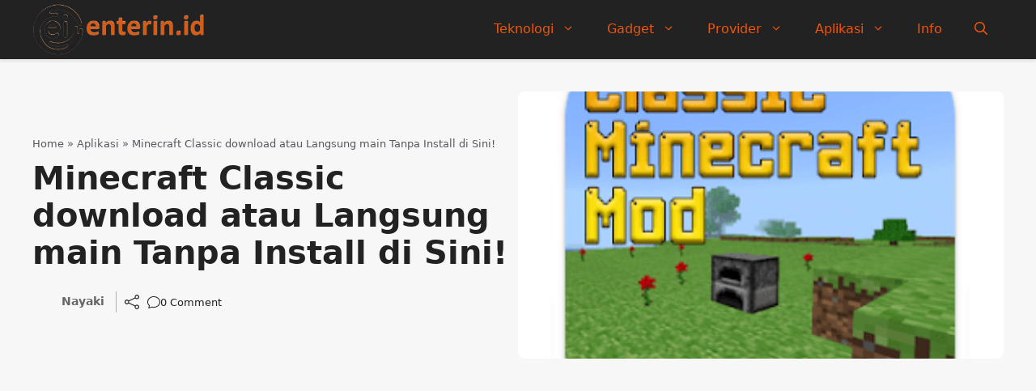

--- FILE ---
content_type: text/html; charset=utf-8
request_url: https://www.google.com/recaptcha/api2/aframe
body_size: 270
content:
<!DOCTYPE HTML><html><head><meta http-equiv="content-type" content="text/html; charset=UTF-8"></head><body><script nonce="xFSUgqRN3_-VGDEeyKVZQQ">/** Anti-fraud and anti-abuse applications only. See google.com/recaptcha */ try{var clients={'sodar':'https://pagead2.googlesyndication.com/pagead/sodar?'};window.addEventListener("message",function(a){try{if(a.source===window.parent){var b=JSON.parse(a.data);var c=clients[b['id']];if(c){var d=document.createElement('img');d.src=c+b['params']+'&rc='+(localStorage.getItem("rc::a")?sessionStorage.getItem("rc::b"):"");window.document.body.appendChild(d);sessionStorage.setItem("rc::e",parseInt(sessionStorage.getItem("rc::e")||0)+1);localStorage.setItem("rc::h",'1762517800160');}}}catch(b){}});window.parent.postMessage("_grecaptcha_ready", "*");}catch(b){}</script></body></html>